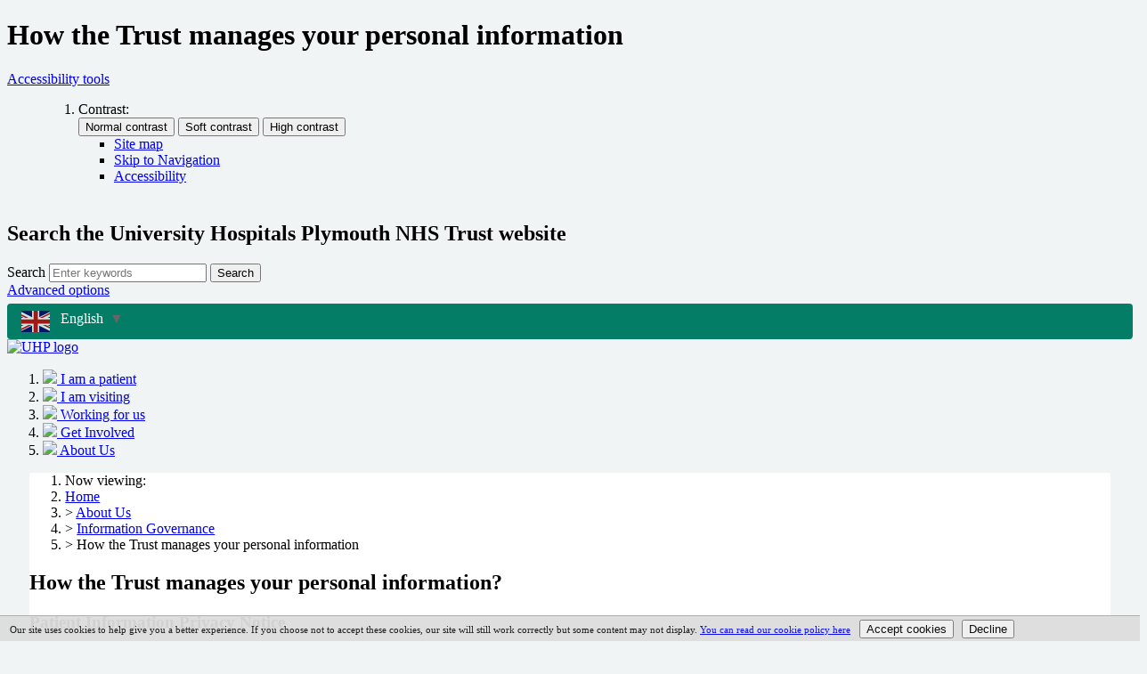

--- FILE ---
content_type: text/html;charset=UTF-8
request_url: https://www.plymouthhospitals.nhs.uk/your-personal-info
body_size: 14451
content:

<!DOCTYPE html>
<html lang="en" class="js site-area-12 good-afternoon afternoon-time "><!--<![endif]-->
<head>
<meta charset="utf-8">
<meta http-equiv="X-UA-Compatible" content="IE=edge">
<meta name="viewport" content="width=device-width, initial-scale=1.0, shrink-to-fit=no">
<meta name="apple-mobile-web-app-capable" content="yes" />
<meta name="apple-mobile-web-app-status-bar-style" content="black-translucent">
<meta name="date" content="2026-01-26 16:43:12"/>
<title>
How the Trust manages your personal information | University Hospitals Plymouth NHS Trust
</title>
<meta name="author" content="University Hospitals Plymouth NHS Trust">
<meta name="description" content="">
<meta name="generator" content="VerseOne CMS v5">
<meta property="og:image" content="https://www.plymouthhospitals.nhs.uk/base-install/images/main-logo/og-logo.png">
<meta property="og:title" content="How the Trust manages your personal information ">
<meta property="og:description" content="">
<meta property="og:url" content="https&#x3a;&#x2f;&#x2f;www.plymouthhospitals.nhs.uk&#x2f;your-personal-info">
<meta property="og:site_name" content="University Hospitals Plymouth NHS Trust">
<meta property="og:type" content="website">
<meta property="og:locale" content="en_gb">
<meta name="twitter:card" content="summary_large_image">
<meta name="twitter:title" content="How the Trust manages your personal information ">
<meta name="twitter:description" content=""/>
<meta name="twitter:image" content="https://www.plymouthhospitals.nhs.uk/base-install/images/main-logo/og-logo.png">
<link href="/base-install/css/styles.css?557301209" rel="stylesheet" media="all">
<link href="/base-install/css/support-styles.css?557301209" rel="stylesheet" media="all">
<link href="https://www.plymouthhospitals.nhs.uk&#x2f;your-personal-info&#x2f;" rel="canonical"/>
<script src="https://use.typekit.net/pjs2fgq.js"></script>
<script>try{Typekit.load({ async: true });}catch(e){}</script>
<link rel="stylesheet" media="all" href="/base-install/css/lw-less.css?557301209">
<link rel="stylesheet" href="/base-install/css-libs/filepond/filepond.css">
<link rel="stylesheet" href="/base-install/css-libs/filepond/filepond-plugin-image-preview.css">
<style>
.cta-rc span {
color:white!important;
}
.activity-calendar .days-head td, .activity-calendar .days-head, .activity-calendar .ac-event-exists {
color:black;
background-color:lightgrey;
}
.event-details-text, .event-meet-at-text {
display: block;
}
.recruitment-ps .page-footer,.recruitment-ps .recruitment-page-footer {
display:none!important;
}
.home-page .layout_0_0 .wrapper {
margin: 0em;
}
body {
background-color: #f0f4f5!important;
background-image: none!important;
}
#container .middle .placement-row-1-up .form select {
max-width: -webkit-fill-available;
}
.recruitment-ps body #container #accessibility-controls .content-container {
min-height: 6em;
}
.gt_container-unisv1 a.glink span {
margin-right: 0px;
}
.recruitment-ps body #container #site-header-row .content-item-inner .content-main-image {
padding: 10px 10px;
}
.recruitment-ps .sitewide.gtranslate_wrapper {
position: absolute;
left: 35%;
z-index: 999999;
top: 1.25em;
}
@media (max-width: 975px) {
#container .search-bar .site-search #site-search-form .search-inputs .submit-wrap {
top: 40px;
}
.recruitment-ps .sitewide.gtranslate_wrapper {
position: absolute;
right: 1em;
left:unset;
}
.recruitment-ps body #container #accessibility-controls #site-search-form {
display: inline-block;
}
}
@media only screen and (max-width: 768px) {
#site-footer-row .site-footer .placement-row-wrapper .type-textcontent .main-editor-output {
text-align: left;
}
#accessibility-controls .access-controls-wrapper {
float: left;
}
#accessibility-controls .access-controls-wrapper {
display: inline-block;
position: relative;
z-index: 10;
}
#accessibility-controls .access-controls-wrapper .dropdown a#access-dropdown {
display: inline-block;
}
html:not(.recruitment-ps):not(.charity-pages) .gtranslate_wrapper {
display: inline-block;
}
}
html:not(.recruitment-ps):not(.charity-pages) #accessibility-controls .placement-row-1 {
margin-right: 0em;
}
@media only screen and (max-width: 768px) {
.recruitment-ps .access-controls-wrapper .dropdown a {
display: block;
}
}
#main-content .pod-menu li.menu-pod .content-item-container .content-headline h2 {
margin-top: 0!important;
color:white!important;
font-size:1.5em!important;
}
#main-content .pod-menu li.menu-pod .content-item-container .content-headline p {
color:white;
}
#main-content .pod-menu li.menu-pod .content-item-container a:focus .content-headline p, #main-content .pod-menu li.menu-pod .content-item-container a:focus .content-headline h2 {
color:black!important;
}
.charity-pages .sitewide.gtranslate_wrapper {
position:fixed;
top: 20px;
left: 20px;
z-index: 999999;
}
.charity-pages .gt_switcher-popup, .recruitment-ps .sitewide.gtranslate_wrapper {
font-family: Arial;
font-size: 20px;
border-radius: 2px;
color: #555;
display: inline-block;
line-height: 20px;
box-shadow: rgba(0, 0, 0, 0.15) 0 5px 15px;
background: #fff;
overflow: hidden;
transition: all .5s cubic-bezier(0.4, 0, 1, 1);
padding: 0.5em;
}
html:not(.recruitment-ps):not(.charity-pages) #accessibility-controls .gtranslate_wrapper a {
width: 9em;
margin-right:3em;
}
a.glink img {
margin-right: 0.75em!important;
}
#accessibility-controls .placement-row-1 .page-placement {
padding: 0.4em 0 0 0;
}
html:not(.recruitment-ps):not(.charity-pages) .gtranslate_wrapper {
background: #037d65;
border-radius: 4px;
background-clip: padding-box;
padding: 0.5em 4em 0.5em 1em;
}
.gt_container-unisv1 a.glink span {
font-size: 1em!important;
}
html:not(.recruitment-ps):not(.charity-pages) .gtranslate_wrapper a.gt_switcher-popup {
display: flex;
color:white;
}
.headline-color-1 a.cta-rc {
color: white;
}
a.cta-rc:visited {
color:white!important;
}
a.cta-rc:focus, a.cta-rc:focus span {
color:black!important;
}
.slider-controls a.previous:active, .slider-controls a.previous:focus, .slider-controls a.previous:hover {
background-image: url(https://www.plymouthhospitals.nhs.uk/base-install/images/slideshows/prev-slide.png)!important;
background-color: rgba(255, 255, 255, 0.3)!important;
}
.slider-controls a.play-pause:active, .slider-controls a.play-pause:focus, .slider-controls a.play-pause:hover {
background-image: url(https://www.plymouthhospitals.nhs.uk/base-install/images/slideshows/pause-slide.png)!important;
background-color: rgba(255, 255, 255, 0.3)!important;
}
.slider-controls a.next:active, .slider-controls a.next:focus, .slider-controls a.next:hover {
background-image: url(https://www.plymouthhospitals.nhs.uk/base-install/images/slideshows/next-slide.png)!important;
background-color: rgba(255, 255, 255, 0.3) !important;
}
.charity-home #content-wrapper {
color: black;
}
.charity-pages #container .blog-mini-list .content-headline a {
color: black;
}
.charity-pages #site-header-row .placement-row-1 .type-menuplacement .pod-menu .menu-pod .title-text-wrap, .charity-pages #accessibility-controls .access-controls-wrapper .dropdown a#access-dropdown, .charity-pages #accessibility-controls .access-controls-wrapper .goog-te-gadget-simple {
color: #0c658e;
}
.goog-te-gadget-simple a:focus span {
color:black!important;
}
.older-posts {
float: left;
}
a:focus {
color: black !important;
background: #ffeb3b !important;
box-shadow: 0 -3px #ffeb3b, 0 4px #212b32 !important;
outline: none !important;
}
.cta-rc {
width: auto;
padding: 20px 25px;
background: linear-gradient(180deg, #005ebc 0, #003087 100%);
text-decoration: none;
margin-top: 10px;
z-index: 2;
position: relative;
display: inline-block;
opacity: 1;
color: white;
}
.charity-pages #site-banner-row {
background-color: #008ac9;
}
.charity-pages #site-banner-row a {
color: #ffffff;
}
.placement-color-1 .general-a-to-z {
background-color: rgb(0 94 184);
}
.recruitment-ps body #container #site-header-row ol li a:focus{
color:black;
}
body .pod-menu-main .menu.pod-menu {
display: grid;
grid-template-columns: repeat(auto-fit, minmax(282px, 1fr));
gap: 50px;
}
#main-content .pod-menu-main li.menu-pod .content-item-container {
min-height: 18em;
}
.recruitment-ps body #container .main-wrapper>div .rec-video-banner, .recruitment-ps body #container #main-content>div .rec-menu-hp, .recruitment-ps body #container .main-wrapper>div .rec-featured {
margin-left: auto;
margin-right: auto;
}
@media (max-width: 840px) {
.recruitment-ps body #container .main-wrapper>div .rec-featured .content-wrapper-inner .main-editor-output p {
font-size: 2rem;
}
}
.recruitment-ps body #container #site-header-row ol li.menu-item-working-for-us a[href="/working-for-us"] span {
display:none;
}
.recruitment-ps body #container #site-header-row ol li.menu-item-working-for-us a[href="/working-for-us"]:before {
font-family: "Font Awesome Pro";
font-style: normal;
font-weight: 400;
line-height: 1;
-webkit-font-smoothing: antialiased;
-moz-osx-font-smoothing: grayscale;
content: "";
display: inline-block;
font-size: 2.7rem;
color: #005eb8;
}
.recruitment-ps body #container #site-header-row ol li.menu-item-working-for-us a[href="/working-for-us"] {
display: flex;
padding: 10px;
background-color: #fff;
border-radius: 10px;
margin-right: 10px;
}
.recruitment-ps body #container #site-header-row ol li.menu-item-working-for-us {
margin-top: auto;
margin-bottom: auto;
}
@media (max-width: 1280px) {
.recruitment-ps body #container .main-wrapper>div .rec-contact {
padding-inline: 0px;
}
.recruitment-ps body #container .main-wrapper>div .rec-contact .content-items-list li a {
word-break: break-all;
}
}
.slider .slide-text-container{
background: rgb(0 94 184 / 90%);
right: 0px;
}
.slider-controls{
right: 0px;
display:flex;
flex-direction:row;
flex-wrap: nowrap;
}
.slider-controls a.play-pause{
position:relative;
top: 0px;
}
.recruitment-ps .slide-text-container p{
color: white;
}
</style>
</head>
<body>
<div id="container" class="container">
<header class="page-topic visuallyhidden"> <h1>How the Trust manages your personal information </h1> </header>
<section id="accessibility-controls">
<div class="content-container clearfix" id="top">
<div class="access-controls-wrapper">
<!--[if gte IE 8]>
<script>
function googleTranslateElementInit() {
new google.translate.TranslateElement({
pageLanguage: 'auto',
autoDisplay: false,
layout: google.translate.TranslateElement.InlineLayout.SIMPLE
},
'google_translate_element');
}
</script>
<div id="google_translate_element"></div>
<![endif]-->
<!--[if !IE]> -->
<script>
function googleTranslateElementInit() {
new google.translate.TranslateElement({
pageLanguage: 'auto',
autoDisplay: false,
layout: google.translate.TranslateElement.InlineLayout.SIMPLE
},
'google_translate_element');
}
</script>
<div id="google_translate_element"></div>
<!-- <![endif]-->
<div class="dropdown">
<a href="#" class="dropdown-toggle sr-only" id="access-dropdown" data-toggle="dropdown">
Accessibility tools <span class="caret"></span>
</a>
<ul class="dropdown-menu" aria-labelledby="access-dropdown">
</ol>
<ol id="accessbar">
<li>
<span class="access-options-label contrast-changer">Contrast:</span>
<form action="" method="post" id="change-contrast">
<input type="submit" name="webpagecontrast0" id="webpagecontrast0" value="Normal contrast" />
<input type="submit" name="webpagecontrast1" id="webpagecontrast1" value="Soft contrast" />
<input type="submit" name="webpagecontrast2" id="webpagecontrast2" value="High contrast" />
</form>
</li>
<ul class="skiplinks">
<li>
<a href="/sitemap">Site map</a>
</li>
<li>
<a href="#main-content">Skip to Navigation</a>
</li>
<li>
<a href="/accessibility-statement">Accessibility</a>
</li>
</ul>
</ul>
</div>
</div>
<div class="placement-row-wrapper">
<div class="placement-row placement-row-2-up placement-row-1 clearfix ">
<div id="placement-20-1" data-placement-stylename='search bar' data-placement-id="28" data-placement-class="SiteSearch"
class="page-placement type-general search-bar ">
<div class="placement-inner clearfix">
<div class="content-item single-content content-wrapper site-search">
<div class="content-item-inner">
<div class="content-headline">
<h2>Search the University Hospitals Plymouth NHS Trust website</h2>
</div>
<div class="content-wrapper-inner">
<form name="frmsearch" action="/search" method="get" id="site-search-form" >
<div class="search-inputs clearfix">
<label for="site-search-index-search-1" class="input-label input-name-site-search-index-search">Search</label>
<input id="site-search-index-search-1" name="term" title="search" type="search" results="5" value="" placeholder="Enter keywords">
<span class="submit-wrap">
<button type="submit" name="search" class="actn-btn actn-search actn-global-search">
<span class="btn-txt">Search</span>
</button>
</span>
</div>
<a class="advanced-search" href="/search">Advanced options</a>
<input type="hidden" name="searchType" value="all" />
</form>
</div>
</div>
</div>
</div>
</div>
<div id="placement-20-2" data-placement-stylename='default' data-placement-id="65" data-placement-class="Droplet"
class="page-placement type-droplet instance-175 default last-child">
<div class="placement-inner clearfix">
<div class="content-item single-content content-wrapper">
<div class="content-item-inner">
<div class="content-wrapper-inner">
<div class="sitewide gtranslate_wrapper"></div>
<script>window.gtranslateSettings = {"default_language":"en","wrapper_selector":".gtranslate_wrapper"}</script>
<script src="https://cdn.gtranslate.net/widgets/latest/popup.js" defer></script>
</div>
</div>
</div>
</div>
</div>
</div>
</div>
</div>
</section>
<header id="site-header-row" class="site-header-row clearfix">
<div class="site-header-row-inner">
<div class="content-container clearfix">
<div class="logo-container">
<a href="/" id="logo" class="logo-wrapper">
<div class="content-main-image">
<img src="/media/images/versions/img94joktmu714061.png" alt="UHP&#x20;logo" />
</div>
</a>
</div>
</div>
</div>
</header>
<div id="site-nav-row" class="site-nav-row">
<div class="content-container top-navigation">
<div class="placement-row-wrapper">
<div class="placement-row placement-row-1-up placement-row-1 clearfix ">
<div id="placement-3-1" data-placement-stylename='default' data-placement-id="34" data-placement-class="MenuPlacement"
class="page-placement type-menuplacement instance-3 default last-child">
<div class="placement-inner clearfix">
<div class="content-item list-content menu-placement-wrapper mp-manual horizontal-cta">
<div class="content-item-inner">
<div class="content-wrapper-inner">
<ol class="menu-placement-manual-display menu
standard-list
">
<li class="menu-item menu-item-1 menu-item-i-am-a-patient
thumbnail-display
">
<a href="&#x2f;i-am-a-patient"
>
<span class="main-image-wrapper">
<img src="https://www.plymouthhospitals.nhs.uk/media/images/versions/img94joktmu7504.png" role="presentation" />
</span>
<span class="main-link-text">
I am a patient
</span>
</a>
</li>
<li class="menu-item menu-item-2 menu-item-i-am-visiting
thumbnail-display
">
<a href="&#x2f;i-am-visiting"
>
<span class="main-image-wrapper">
<img src="https://www.plymouthhospitals.nhs.uk/media/images/versions/img94joktmu7504.png" role="presentation" />
</span>
<span class="main-link-text">
I am visiting
</span>
</a>
</li>
<li class="menu-item menu-item-3 menu-item-working-for-us
thumbnail-display
">
<a href="&#x2f;working-for-us"
>
<span class="main-image-wrapper">
<img src="https://www.plymouthhospitals.nhs.uk/media/images/versions/img94joktmu7504.png" role="presentation" />
</span>
<span class="main-link-text">
Working for us
</span>
</a>
</li>
<li class="menu-item menu-item-4 menu-item-get-involved
thumbnail-display
">
<a href="&#x2f;get-involved"
>
<span class="main-image-wrapper">
<img src="https://www.plymouthhospitals.nhs.uk/media/images/versions/img94joktmu7504.png" role="presentation" />
</span>
<span class="main-link-text">
Get Involved
</span>
</a>
</li>
<li class="menu-item menu-item-5 menu-item-about-us
thumbnail-display
">
<a href="&#x2f;about-us"
>
<span class="main-image-wrapper">
<img src="https://www.plymouthhospitals.nhs.uk/media/images/versions/img94joktmu7504.png" role="presentation" />
</span>
<span class="main-link-text">
About Us
</span>
</a>
</li>
</ol>
</div>
</div>
</div>
</div>
</div>
</div>
</div>
</div>
</div>
<div id="main-content" class="main-content">
<div class="content-container main-wrapper">
<div id="content-wrapper" class="content-wrapper dynamic-cols-wrapper layout_1_0 clearfix">
<nav class="content-container breadcrumb clearfix">
<ol id="breadcrumbs" class="breadcrumbs breadcrumb-list clearfix">
<li class="now_viewing">Now viewing:</li>
<li class="breadcrumb-item go-home"><a href="/">Home</a></li>
<li class="breadcrumb-item">> <a href="/about-us">About Us</a></li>
<li class="breadcrumb-item">> <a href="/information-governance">Information Governance</a></li>
<li class="breadcrumb-item current">> How the Trust manages your personal information </li>
</ol>
</nav>
<div class="main-cols-container">
<div class="wrapper">
<div class="middle">
<div class="layout_col_inner clearfix">
<main id="main-page-content" class="main-article-area-7" >
<div class="placement-row-wrapper">
<div class="placement-row placement-row-1-up placement-row-1 clearfix ">
<div id="placement-7-1" data-placement-stylename='default' data-placement-id="930" data-placement-class="TextContent"
class="page-placement type-textcontent instance-772 default last-child">
<div class="placement-inner clearfix">
<div class="content-item single-content content-wrapper no-main-image-display">
<article class="content-item-inner">
<header class="content-headline">
<h2>How the Trust manages your personal information?</h2>
</header>
<div class="content-wrapper-inner">
<div class="main-editor-output">
<h3>Patient Information Privacy Notice</h3>
<p>The Trust keeps information about you, your health, treatment and care.&nbsp; Health records are held on paper and electronically.&nbsp;We have a legal duty to keep accurate health records.&nbsp;Personal Information must be kept confidential and secure in line with Data Protection Legislation.</p>
<p>Under this legislation University Hospitals Plymouth NHS Trust is the data controller of this information.&nbsp;&nbsp; &nbsp;</p>
<h3>What sort of personal information do we collect about you?</h3>
<ul>
<li>
<p>your name, date of birth, address, phone numbers and email address</p>
</li>
<li>
<p>your hospital number and NHS number</p>
</li>
<li>
<p>information about your health, care, treatment and results of investigations</p>
</li>
<li>
<p>information about your GP</p>
</li>
</ul>
<p>We may also ask for other information, e.g. whether you have a disability, your religion or beliefs, sexuality, ethnicity and race. It is important we have as complete a picture of you as possible to ensure that we are aware of and can plan to meet any particular care needs.</p>
<h3>Data Protection Legislation and Regulation</h3>
<p>The Trust must manage your personal information in line with the:</p>
<ul>
<li>UK Data Protection Act 18</li>
<li>UK General Data Protection Regulation (GDPR)</li>
</ul>
<p>We must be clear about the legal basis for processing your information and we record this.&nbsp;</p>
<p>Our staff members are trained to handle your information correctly and protect your privacy.&nbsp; We aim to maintain high standards and we regularly check and report on how we are doing. Where we fall below the acceptable standards we investigate and report serious incidents to the Information Commissioner&rsquo;s Office (ICO)</p>
<h3>How do we use your information for direct care?</h3>
<p>Staff involved in your treatment need to have accurate and up to date information to assess your health and provide you with care. As an NHS hospital we have been authorised by the government to provide healthcare and as such must keep accurate records for this care.</p>
<p>Under GDPR our legal basis for holding this information is:</p>
<ul>
<li>Article 6(1)(e) - processing is necessary for the performance of public tasks we carry out as a hospital</li>
<li>Article 9(2)(h) - processing is necessary for us to provide you with healthcare</li>
</ul>
<p>You may receive care from staff from other care organisations and it will be necessary for us to share relevant information with them.&nbsp;This will include other health care, social care and educational organisations. Your identifiable information will only be shared for direct care purposes. &nbsp;</p>
<p><span>The Trust also has contracts with third party companies in order to support the delivery of your care.&nbsp;</span></p>
<h3>What we do not use your information for.</h3>
<p>Your health information is never collected for direct marketing and is not sold on to third parties. We do not use your information to make automated decisions with no human intervention.</p>
<h3>How long do we keep your health record for?</h3>
<p>This personal information forms part of your health record and will need to be kept in case we need to see you again.&nbsp;Information is held for specified periods of time as set out in the</p>
<p><a href="https://transform.england.nhs.uk/media/documents/NHSE_Records_Management_CoP_2023_V5.pdf">NHSE Records Management CoP 2023 (england.nhs.uk)</a></p>
<h3>How do I know information about me will be kept in a confidential way?</h3>
<p>Your personal information is valuable, so you should treat it just as you would any valuable item.&nbsp;</p>
<p>We ensure the security of your information held on our computer systems and areas where paper records are held are robust to prevent unauthorised access.</p>
<p>We expect our staff to maintain your confidentiality in line with the Common Law Duty of Confidentiality.&nbsp;</p>
<h3>What are your information rights?</h3>
<p>You have a number of rights under the Data Protection Legislation.</p>
<p>The table below explains which rights you have when we process your personal data for healthcare purposes:</p>
<table style="width: 669.0px;" border="1" cellspacing="0" cellpadding="0" align="center"><caption>What are your information rights?</caption>
<tbody>
<tr>
<td style="width: 369.0px;">
<p><strong>Information Rights </strong></p>
</td>
<td style="width: 299.0px;">
<p><strong>Applicable to healthcare?</strong></p>
</td>
</tr>
<tr>
<td style="width: 369.0px;">
<p>To be informed why, where and how we use your information</p>
</td>
<td style="width: 299.0px;">
<p>Yes</p>
</td>
</tr>
<tr>
<td style="width: 369.0px;">
<p>To ask for access to your information</p>
</td>
<td style="width: 299.0px;">
<p>Yes,&nbsp;see <a href="https://www.plymouthhospitals.nhs.uk/access-to-medical-records">Access to Medical Records</a></p>
</td>
</tr>
<tr>
<td style="width: 369.0px;">
<p>To ask for your information to be corrected if it is inaccurate or incomplete</p>
</td>
<td style="width: 299.0px;">
<p>Yes,&nbsp;see <a href="https://www.plymouthhospitals.nhs.uk/access-to-medical-records">Access to Medical Records</a></p>
</td>
</tr>
<tr>
<td style="width: 369.0px;">
<p>To ask for your information to be deleted or removed where there is no need for us to continue processing it</p>
</td>
<td style="width: 299.0px;">
<p>Yes, you have the right to request this, and it will be considered. Please email <a href="mailto:informationgovernancepht@nhs.net">informationgovernancepht@nhs.net</a></p>
</td>
</tr>
<tr>
<td style="width: 369.0px;">
<p>To ask us to restrict the use of your information in certain circumstances</p>
</td>
<td style="width: 299.0px;">
<p>Yes, you have the right to request this, and it will be considered. Please email <a href="mailto:informationgovernancepht@nhs.net">informationgovernancepht@nhs.net</a></p>
</td>
</tr>
<tr>
<td style="width: 369.0px;">
<p>In limited circumstances to ask us to copy or transfer your information from one IT system to another</p>
</td>
<td style="width: 299.0px;">
<p>No</p>
</td>
</tr>
<tr>
<td style="width: 369.0px;">
<p>To object to how your information is used</p>
</td>
<td style="width: 299.0px;">
<p>No</p>
</td>
</tr>
<tr>
<td style="width: 369.0px;">
<p>To challenge decisions made without human intervention (automated decision making)</p>
</td>
<td style="width: 299.0px;">
<p>Automated decision making and profiling is not used in the Trust.</p>
</td>
</tr>
</tbody>
</table>
<div>&nbsp;</div>
<h3>One Devon Electronic Patient Record (EPR)</h3>
<p><span>To support patient care, the three Devon Acute NHS Trusts (Royal Devon University Healthcare NHS Foundation Trust, Torbay and South Devon NHS Foundation Trust, University Hospitals Plymouth NHS Trust) share an electronic patient record (EPR), for further information on what this means for you and how we handle your personal data, please see the <a title="Devon EPR Privacy Notice" href="https://www.plymouthhospitals.nhs.uk/download/devon-epr-privacy-noticepdf.pdf?ver=35049&amp;doc=docm93jijm4n20741.pdf" target="_blank" rel="noopener">Devon EPR Privacy Notice</a>&nbsp;&nbsp;</span></p>
<h3>Private Hospitals used during Covid-19 pandemic</h3>
<p>During the Covid-19 pandemic some of our NHS services were moved to operate at the following private hospital sites:</p>
<ul>
<li>
<p>Nuffield Hospital (<a href="https://www.nuffieldhealth.com/privacy">privacy notice</a>)</p>
</li>
<li>
<p>Peninsula Treatment Centre (<a href="https://www.careukhealthcare.com/privacy-notices">privacy notice</a>)</p>
</li>
<li>
<p>Centre for Reproduction and Gynaecology Wales and West (CRGW) (<a href="https://crgw.co.uk/patient-information/crgw-privacy-notice-gdpr/">privacy notice</a>)</p>
</li>
</ul>
<p>As part of this, private hospitals have retained a record of activity that took place on their premises. If you would like to know more about a specific organisation&rsquo;s legal basis for processing and holding records please read the organisation&rsquo;s privacy notice (see links above).</p>
<p>If you were a patient who received treatment at one of these organisations during the Covid-19 pandemic and would like to know exactly what information is held about you, you can make a subject access request direct to the relevant organisation. Details of how to do this will also be found in each organisation&rsquo;s privacy notice.</p>
<h3>Other uses of your information</h3>
<p>Sometimes we need to pass on your information by law, for example:</p>
<ul>
<li>
<p>In order for the Care Quality Commission (CQC) to inspect the Trust.&nbsp;CQC:&nbsp;<a href="https://lnks.gd/l/eyJhbGciOiJIUzI1NiJ9.eyJidWxsZXRpbl9saW5rX2lkIjoxMTYsInVyaSI6ImJwMjpjbGljayIsImJ1bGxldGluX2lkIjoiMjAyMDAzMDUuMTgyMTk2NTEiLCJ1cmwiOiJodHRwOi8vd3d3LmNxYy5vcmcudWsvcHJpdmFjeSJ9.wxUCD2OT6QyBPCne1DgCu2J3XmdytwlTBJlb38GvWiY/br/75708539209-l">privacy notice</a>).</p>
</li>
<li>
<p>To notify a birth.</p>
</li>
<li>
<p>When an infectious disease is encountered that may endanger the safety of others (such as meningitis or measles (but not HIV/AIDS).</p>
</li>
<li>
<p>Where a formal court order has been issued.</p>
</li>
<li>
<p>For Prevention and Detection of Crime.</p>
</li>
<li>
<p>Where Female Genital Mutilation is diagnosed.</p>
</li>
</ul>
<h3>How does your information help us to improve both our and the wider NHS services?</h3>
<p>We may use your information to help look after the health of the general public and to make sure that our services can meet future patient needs.&nbsp;</p>
<p>We share patient information with other health and social care organisations in order to improve services provided to people across the region. This is sometimes known as Population Health Management.&nbsp;</p>
<p>Your information may also be used to help us to:</p>
<ul>
<li>
<p>Review the care we provide to ensure it is of the highest standard</p>
</li>
<li>
<p>Teach and train our staff as well as students on placement</p>
</li>
<li>
<p>Accredit our services</p>
</li>
<li>
<p>Audit NHS accounts and services</p>
</li>
<li>
<p>Investigate complaints, legal claims or untoward incidents</p>
</li>
<li>
<p>Support future commissioning decisions</p>
</li>
</ul>
<h3>Other Trust departments who use information for purposes other than direct care</h3>
<p>Teams such as Research and the Charity team explain how they use information on their web page. Please see their webpages for more information;</p>
<ul>
<li>
<p><a href="https://www.plymouthhospitals.nhs.uk/privacy-notice-for-patients-">Research and Development</a></p>
</li>
<li>
<p><a title="Link to Charity Privacy Notice" href="https://www.plymouthhospitals.nhs.uk/fundraising">Charity</a></p>
</li>
</ul>
<h3>Summary Care Record</h3>
<p>The Trust utilises the Summary Care Record (SCR) system to support patient care. The SCR is a copy of key information from your GP record. It provides authorised healthcare staff with faster, secure access to essential information about you when you need unplanned care or when your GP practice is closed. You can find out more about SCR here <a href="https://digital.nhs.uk/summary-care-records">Summary Care Record</a></p>
<h3>National Data Opt-out Programme</h3>
<p>The NHS offers patients and the public the opportunity to make an informed choice about whether they wish their personally identifiable data to be used just for their individual care and treatment or also used for research and planning purposes. To find out more:&nbsp; <a href="https://digital.nhs.uk/national-data-opt-out">NHS Digital national data opt out</a></p>
<h3>Contact for Data Protection Questions or Concerns</h3>
<p>If you have any questions or concerns about how we manage your Information then please contact the Data Protection Officer for the Trust.</p>
<p>Data Protection Officer<br>University Hospitals Plymouth NHS Trust<br>Information Governance Team<br>Ground Floor, Brittany House<br>Brest Road<br>Plymouth<br>PL6 5YE</p>
<p>Email: <a href="mailto:informationgovernancepht@nhs.net">informationgovernancepht@nhs.net</a></p>
<p>Should you be unhappy with how the Trust manages your personal information you have the right to complain to the UK regulator for Data Protection Legislation:</p>
<p>Information Commissioner&rsquo;s Office (ICO)<br>Information Commissioner&rsquo;s Office<br>Wycliffe House Water Lane<br>Wilmslow<br>SK9 5AF</p>
<p>Web:&nbsp;<a title="Link to ICO website" href="https://ico.org.uk/concerns/" target="_blank" rel="noopener">https://ico.org.uk/concerns/</a></p>
<p>Tel: 0303 123 1113</p>
<p>&nbsp;</p>
</div>
</div>
<footer class="metadata-info info-textcontent">
</footer>
</article>
</div>
</div>
</div>
</div>
</div>
<footer id="site-article-footer-row" class="site-article-footer-row clearfix">
<div id="footer-links" class="footer-links clearfix">
<p class="page-utils-links-wrap">
<a href="#container" class="page-utils ref-page-top">Back to top of page</a>
</p>
</div>
<div class="placement-row-wrapper">
<div class="placement-row placement-row-1-up placement-row-1 clearfix ">
<div id="placement-8-1" data-placement-stylename='solid placement - pale blue' data-placement-id="26" data-placement-class="PageFeedbackPlacement"
class="page-placement type-general placement-color-1 last-child">
<div class="placement-inner clearfix">
<div class="content-item single-content page-feedback-placement-wrapper">
<div class="content-item-inner">
<div class="content-headline">
<h3>Was this page helpful?</h3>
</div>
<div class="content-wrapper-inner">
<form id="page-feedback" method="post" action="">
<fieldset class="pfb-visitor-details">
<legend>Was this page helpful?</legend>
<fieldset class="pfb-rating total-rating-5">
<legend>Rating</legend>
<div class="row">
<input index="rating-1" type="radio" name="pageFeedbackRating" value="1" id="rating-1" >
<label for="rating-1" class="rating-1">1</label>
</div>
<div class="row">
<input index="rating-2" type="radio" name="pageFeedbackRating" value="2" id="rating-2" >
<label for="rating-2" class="rating-2">2</label>
</div>
<div class="row">
<input index="rating-3" type="radio" name="pageFeedbackRating" value="3" id="rating-3" >
<label for="rating-3" class="rating-3">3</label>
</div>
<div class="row">
<input index="rating-4" type="radio" name="pageFeedbackRating" value="4" id="rating-4" >
<label for="rating-4" class="rating-4">4</label>
</div>
<div class="row">
<input index="rating-5" type="radio" name="pageFeedbackRating" value="5" id="rating-5" >
<label for="rating-5" class="rating-5">5</label>
</div>
</fieldset>
<div class="row pfb-email">
<label for="pageFeedbackEmail">Email:</label>
<input id="pageFeedbackEmail" name="pageFeedbackEmail" type="email" placeholder="e.g. john.smith@domain.com" value ="">
</div>
<div class="row pfb-comment">
<label for="pageFeedbackComment">Comment:</label>
<textarea id="pageFeedbackComment" name="pageFeedbackComment" placeholder="Tell us how we can improve this page&hellip;"></textarea>
</div>
<div class="row spam-guard-text">
<p>Please answer the question below, this helps us to reduce the number of spam emails that we receive so that we can spend more time responding to genuine enquiries and feedback. Thank you.</p>
</div>
<!---spam-guard-start---><input
type="text"
class="important-hp-field-complete-this"
name="B552DB06-FDEF-4433-9307551FD0623D7F"
id="sp-guard-answer-2"
autocomplete="new-password"
tabindex="-1"
/>
<style>
.important-hp-field-complete-this { display:none !important; }
</style>
<div class="row spam-guard">
<div class="label">
<span class="labelman">*</span>
<label for="sp-guard-answer-2">Spam Guard: <span class="challenge-q">What is the day after Thursday?</span></label>
</div>
<div class="field">
<span class="challenge-a">
<input
id="sp-guard-answer-2"
type="text"
name="sp-grd-response"
maxlength="128"/>
</span>
<input type="hidden"
name="sp-grd-challenge"
value="EOIqeDoRxS+cLA7QtxYnPoXrw1t8tHp+YkQJnqxtjIfBIvseCp1orCHO1C07cW5lyBJeOe0/SQ91J+jpHwGQVNxPqj1wFHEJLq0olq0XatY3lkTD1Z/LvG3drXD6jDbA"/>
</div>
</div><!---spam-guard-end--->
</fieldset>
<div class="row button-wrapper">
<input class="page-feedback-button" value="Submit Feedback" name="page-feedback-submit" type="submit">
</div>
</form>
</div>
</div>
</div>
</div>
</div>
</div>
</div>
</footer>
</main>
</div>
</div>
</div>
<aside class="col left">
<div class="layout_col_inner clearfix">
<div class="placement-row-wrapper">
<div class="placement-row placement-row-1-up placement-row-1 clearfix ">
<div id="placement-5-1" data-placement-stylename='side navigation' data-placement-id="30" data-placement-class="MenuPlacement"
class="page-placement type-menuplacement instance-9 side-navigation-placement last-child">
<div class="placement-inner clearfix">
<div class="content-item list-content menu-placement-wrapper mp-specific ">
<div class="content-item-inner">
<div class="content-headline menu-headline page-name-headline">
<h2>
<a href="/about-us">About Us <span class='state-submenu'>submenu</span></a>
</h2>
</div>
<div class="content-wrapper-inner">
<ol class='menu-placement-specific-level-display side-navigation menu standard-list output-level-1'><li class="menu-item menu-item-1 menu-item-electronic-patient-record-epr
">
<a href="/electronic-patient-record-epr" >
<span class="main-link-text">
Electronic Patient Record (EPR)
</span>
</a>
</li>
<li class="menu-item menu-item-2 menu-item-urgent-and-emergency-care-one-plan
">
<a href="/urgent-and-emergency-care-one-plan" >
<span class="main-link-text">
Urgent and Emergency Care - One Plan
</span>
</a>
</li>
<li class="menu-item menu-item-3 menu-item-trust-board has-children
">
<a href="/trust-board" >
<span class="main-link-text">
Trust Board
</span>
</a>
<ol class="output-level-2">
</ol>
</li>
<li class="menu-item menu-item-4 menu-item-our-publications has-children
">
<a href="/our-publications" >
<span class="main-link-text">
Our Publications
</span>
</a>
<ol class="output-level-2">
</ol>
</li>
<li class="menu-item menu-item-5 menu-item-information-governance nav-item-expanded has-children
">
<a href="/information-governance" >
<span class="main-link-text">
Information Governance
</span>
</a>
<ol class="output-level-2">
<li class="menu-item menu-item-1 menu-item-your-personal-info menu-current
">
<a href="/your-personal-info" class = "current">
<span class="main-link-text">
How the Trust manages your personal information <span class="subnav-item-cap"></span>
</span>
</a>
</li>
<li class="menu-item menu-item-2 menu-item-digital-consent
">
<a href="/digital-consent" >
<span class="main-link-text">
Digital consent
</span>
</a>
</li>
<li class="menu-item menu-item-3 menu-item-peninsula-isa
">
<a href="/peninsula-isa" >
<span class="main-link-text">
Peninsula Information Sharing Agreement (ISA)
</span>
</a>
</li>
<li class="menu-item menu-item-4 menu-item-foi has-children
">
<a href="/foi" >
<span class="main-link-text">
Freedom Of Information
</span>
</a>
<ol class="output-level-3">
</ol>
</li>
<li class="menu-item menu-item-5 menu-item-publication-scheme has-children
">
<a href="/publication-scheme" >
<span class="main-link-text">
Publication Scheme
</span>
</a>
<ol class="output-level-3">
</ol>
</li>
<li class="menu-item menu-item-6 menu-item-corporate-services-information has-children
">
<a href="/corporate-services-information" >
<span class="main-link-text">
Corporate Services Information
</span>
</a>
<ol class="output-level-3">
</ol>
</li>
</ol>
</li>
<li class="menu-item menu-item-6 menu-item-devon-procurement-service
">
<a href="/devon-procurement-service" >
<span class="main-link-text">
Devon Procurement Service
</span>
</a>
</li>
<li class="menu-item menu-item-7 menu-item-psirf has-children
">
<a href="/psirf" >
<span class="main-link-text">
Patient Safety Incident Response Framework (PSIRF)
</span>
</a>
<ol class="output-level-2">
</ol>
</li>
<li class="menu-item menu-item-8 menu-item-equality-and-diversity has-children
">
<a href="/equality-and-diversity" >
<span class="main-link-text">
Equality, Diversity and Inclusion (EDI)
</span>
</a>
<ol class="output-level-2">
</ol>
</li>
<li class="menu-item menu-item-9 menu-item-building-for-the-future has-children
">
<a href="/building-for-the-future" >
<span class="main-link-text">
Our Future Hospital
</span>
</a>
<ol class="output-level-2">
</ol>
</li>
<li class="menu-item menu-item-10 menu-item-cqc has-children
">
<a href="/cqc" >
<span class="main-link-text">
CQC
</span>
</a>
<ol class="output-level-2">
</ol>
</li>
<li class="menu-item menu-item-11 menu-item-sustainability has-children
">
<a href="/sustainability" >
<span class="main-link-text">
Sustainability
</span>
</a>
<ol class="output-level-2">
</ol>
</li>
<li class="menu-item menu-item-12 menu-item-sriap
">
<a href="/sriap" >
<span class="main-link-text">
Peninsula Sub Regional Immunoglobulin Advisory Panel (SRIAP)
</span>
</a>
</li>
<li class="menu-item menu-item-13 menu-item-healthy-lives-partnership has-children
">
<a href="/healthy-lives-partnership" >
<span class="main-link-text">
Healthy Lives Partnership
</span>
</a>
<ol class="output-level-2">
</ol>
</li>
<li class="menu-item menu-item-14 menu-item-armed-forces
">
<a href="/armed-forces" >
<span class="main-link-text">
Armed Forces Community at UHP
</span>
</a>
</li>
<li class="menu-item menu-item-15 menu-item-primary-care-directory
">
<a href="/primary-care-directory" >
<span class="main-link-text">
Primary Care Directory of Services for Plymouth
</span>
</a>
</li></ol>
</div>
</div>
</div>
</div>
</div>
</div>
</div>
</div>
</aside>
</div>
</div>
<div id="site-content-bottom-row" class="site-content-bottom-row clearfix">
<div class="placement-row-wrapper">
<div class="placement-row placement-row-1-up placement-row-1 clearfix ">
<div id="placement-10-1" data-placement-stylename='vac - recruitment footer' data-placement-id="48" data-placement-class="TextContent"
class="page-placement type-textcontent instance-7027 recruitment-page-footer fw-placement last-child">
<div class="placement-inner clearfix">
<div class="content-item single-content content-wrapper ">
<article class="content-item-inner">
<div class="content-wrapper-inner">
<div class="content-main-image">
<img src="/media/images/versions/img94joktmu725507.png" alt="Recruitment&#x20;-&#x20;Page&#x20;Footer&#x20;Image" />
</div>
<div class="main-editor-output">
</div>
</div>
<footer class="metadata-info info-textcontent">
</footer>
</article>
</div>
</div>
</div>
</div>
</div>
<div class="placement-row-wrapper">
<div class="placement-row placement-row-2-up placement-row-2 clearfix ">
<div id="placement-10-2" data-placement-stylename='visually hidden' data-placement-id="31" data-placement-class="Droplet"
class="page-placement type-droplet instance-19 visuallyhidden ">
<div class="placement-inner clearfix">
<div class="content-item single-content content-wrapper">
<div class="content-item-inner">
<div class="content-wrapper-inner">
<style>
#container .top-navigation .type-menuplacement .menu a.current,
#container .top-navigation .type-menuplacement .menu a:focus,
#container .top-navigation .type-menuplacement .menu a:hover,
#container .top-navigation .type-menuplacement .menu li a.current,
#container .top-navigation .type-menuplacement .menu li a:focus,
#container .top-navigation .type-menuplacement .menu li a:hover,
#container .top-navigation .type-menuplacement .menu ol a.current,
#container .top-navigation .type-menuplacement .menu ol a:focus,
#container .top-navigation .type-menuplacement .menu ol a:hover {
background: transparent;
}
</style>
</div>
</div>
</div>
</div>
</div>
<div id="placement-10-3" data-placement-stylename='visually hidden' data-placement-id="38" data-placement-class="Droplet"
class="page-placement type-droplet instance-69 visuallyhidden last-child">
<div class="placement-inner clearfix">
<div class="content-item single-content content-wrapper">
<div class="content-item-inner">
<div class="content-wrapper-inner">
<style>
.type-popupplacement .pop-up-backdrop .pop-up-content-box .pop-up-close-trigger {
background-size: 100%;
background-image: url(/base-install/images/_site/icons/charity-close.png);
top: 0.75em;
right: 1em;
}
.headline-color-1.type-popupplacement .pop-up-backdrop .pop-up-content-box .pop-up-close-trigger {
right: 1.5em;
filter: brightness(0) invert(1);
}
.headline-color-2.type-popupplacement .pop-up-backdrop .pop-up-content-box .pop-up-close-trigger {
right: 1.5em;
filter: brightness(0) invert(1);
}
.headline-color-3.type-popupplacement .pop-up-backdrop .pop-up-content-box .pop-up-close-trigger {
right: 1.5em;
filter: brightness(0) invert(1);
}
.type-popupplacement .pop-up-backdrop .pop-up-content-box {
border: solid 1em #009ce3;
}
.type-popupplacement .pop-up-backdrop .pop-up-content-box .content-item-inner {
padding: 0 1em;
}
.headline-color-1.type-popupplacement .pop-up-backdrop .pop-up-content-box .content-item-inner {
padding: 0;
}
.headline-color-2.type-popupplacement .pop-up-backdrop .pop-up-content-box .content-item-inner {
padding: 0;
}
.headline-color-3.type-popupplacement .pop-up-backdrop .pop-up-content-box .content-item-inner {
padding: 0;
}
.type-popupplacement .pop-up-backdrop .pop-up-content-box {
border: solid 0.75em #009ce3;
position: relative;
border-radius: 5px;
box-shadow: 0 5px 20px 0 rgba(94,81,77,.2);
}
.default .content-item.single-content .content-main-image {
float: left;
margin: 0.25em 1.5em 0.25em 0;
max-width: 250px;
}
.type-popupplacement .pop-up-backdrop .pop-up-content-box .main-editor-output {
font-size: 110%;
}
.type-popupplacement .pop-up-backdrop .pop-up-content-box .content-headline h2 {
font-weight: 600;
font-size: 32px;
line-height: 1.2;
padding-bottom: 0.35em;
margin: 0.25em 0 0.35em 0;
border-bottom: 2.5px solid #ededed;
}
/*.type-popupplacement .pop-up-backdrop .pop-up-content-box:before {
display: block;
content: "";
background-image: url(/base-install/images/_site/footer-banner.jpg);
background-color: #fff;
background-position: center top;
background-repeat: no-repeat;
height: 60px;
margin: 0 auto;
width: 96%;
max-width: 1280px;
position: absolute;
bottom: 0;
border-left: solid 10px #fff;
border-right: solid 10px #fff;
background-size: contain;
opacity: 0.45;
}*/
</style>
</div>
</div>
</div>
</div>
</div>
</div>
</div>
<div class="placement-row-wrapper">
<div class="placement-row placement-row-1-up placement-row-3 clearfix ">
<div id="placement-10-4" data-placement-stylename='visually hidden' data-placement-id="41" data-placement-class="Droplet"
class="page-placement type-droplet instance-72 visuallyhidden last-child">
<div class="placement-inner clearfix">
<div class="content-item single-content content-wrapper">
<div class="content-item-inner">
<div class="content-wrapper-inner">
<style>
#site-footer-row .type-textcontent a {
color: #fff;
}
#site-footer-row .site-footer:before {
background-image: none;
display: none;
}
#site-footer-row{
margin-top: 0
}
.page-footer{
padding: 0;
}
.page-footer .placement-inner{
margin: 0;
}
.page-footer .content-headline{
display: none;
}
.page-footer .content-wrapper-inner{
position:relative;
}
.page-footer .main-editor-output{
position: absolute;
bottom: -10px;
z-index: 2;
padding: 1em;
}
.page-footer p{
line-height: 0.7;
font-size: 1.2vw;
font-weight: bold;
color: #008AC9;
}
.page-footer p:nth-child(2){
color: #E42314;
}
.page-footer p:nth-child(3){
color: #FBB800;
}
.page-footer p:nth-child(4){
color: #65B32E;
}
@media screen and (max-width: 770px) {
.page-footer{
display: none;
}
}
.main-wrapper {
max-width: none;
width: 100%;
margin: 0 auto;
background: transparent !important;
}
.main-wrapper > #site-content-bottom-row {
width: 100vw;
background: white;
}
.main-wrapper > div:not(#site-content-bottom-row) {
max-width: 1300px;
width: 96%;
margin: 0 auto;
background: white;
}
.charity-pages .instance-5408{
display: none;
}
.charity-pages .instance-56{
padding: 0;
}
.charity-pages .type-blogsminilist .blog-mini-list .blog-posts-list .blog-posts-post .blog-post-detail-wrapper{
padding: 2em!important;
}
.charity-pages .type-blogsminilist .blog-posts-post {
flex-direction: column!important;
border-bottom: 1px solid #d3d3d3!important;
}
</style>
</div>
</div>
</div>
</div>
</div>
</div>
</div>
</div>
</div>
</div>
<footer id="site-footer-row" class="site-footer-row clearfix">
<div class="site-footer content-container">
<div class="placement-row-wrapper">
<div class="placement-row placement-row-3-up placement-row-1 clearfix ">
<div id="placement-11-1" data-placement-stylename='no headline' data-placement-id="37" data-placement-class="TextContent"
class="page-placement type-textcontent instance-379 no-headline ">
<div class="placement-inner clearfix">
<div class="content-item single-content content-wrapper no-main-image-display">
<article class="content-item-inner">
<header class="content-headline">
<h2>Contact Address</h2>
</header>
<div class="content-wrapper-inner">
<div class="main-editor-output">
<p>University Hospitals Plymouth NHS Trust<br>Derriford Road<br>Crownhill<br>Plymouth<br>Devon<br>PL6 8DH</p>
<p>Telephone: 01752 202082</p>
<p><a title="Contact Us " href="https://www.plymouthhospitals.nhs.uk/contact-us">More ways to contact us</a></p>
</div>
</div>
<footer class="metadata-info info-textcontent">
</footer>
</article>
</div>
</div>
</div>
<div id="placement-11-2" data-placement-stylename='no headline' data-placement-id="46" data-placement-class="TextContent"
class="page-placement type-textcontent instance-6429 no-headline ">
<div class="placement-inner clearfix">
<div class="content-item single-content content-wrapper no-main-image-display">
<article class="content-item-inner">
<header class="content-headline">
<h2>footer - contact us</h2>
</header>
<div class="content-wrapper-inner">
<div class="main-editor-output">
<p>Connect with us on social</p>
<p><a href="https://www.facebook.com/UniversityHospitalsPlymouthNHSTrust" target="_blank" rel="noopener"><img src="/media/images/versions/img94joktmu732065.png?bev=20155" alt="Facebook white logo"></a><a href="https://www.instagram.com/uhp_nhs/" target="_blank" rel="noopener"><img style="margin-left: 12px; margin-right: 12px;" src="/media/images/versions/img94joktmu732066.png?bev=20156" alt="Instagram multi coloured logo" width="30" height="30"></a><a href="https://uk.linkedin.com/company/university-hospitals-plymouth-nhs-trust" target="_blank" rel="noopener"><img src="/media/images/versions/img94joktmu732067.png?bev=20157" alt="Linkedin white logo"></a><a href="https://www.youtube.com/UHP_NHS" target="_blank" rel="noopener"><img style="margin-left: 12px; margin-right: 12px;" src="/media/images/versions/img94joktmu732068.png?bev=20158" alt="YouTube red logo" width="30" height="30"> </a></p>
<p>&nbsp;</p>
<p><a title="Link to Terms of Use and Privacy notices" href="https://www.plymouthhospitals.nhs.uk/terms-of-use">Terms of Use and Privacy notices</a></p>
<p><a title="Sitemap" href="https://www.plymouthhospitals.nhs.uk/sitemap">Sitemap</a></p>
<p><a title="Accessibility Statement" href="https://www.plymouthhospitals.nhs.uk/accessibility-statement">Accessibility Statement</a></p>
</div>
</div>
<footer class="metadata-info info-textcontent">
</footer>
</article>
</div>
</div>
</div>
<div id="placement-11-3" data-placement-stylename='default' data-placement-id="69" data-placement-class="TextContent"
class="page-placement type-textcontent instance-8367 default last-child">
<div class="placement-inner clearfix">
<div class="content-item single-content content-wrapper no-main-image-display">
<article class="content-item-inner">
<div class="content-wrapper-inner">
<div class="main-editor-output">
<p><img style="float: right;" src="/media/images/versions/img94joktmu732059.png?bev=19981" alt="Blue heart with striped rainbow colours across it" width="150"></p>
</div>
</div>
<footer class="metadata-info info-textcontent">
</footer>
</article>
</div>
</div>
</div>
</div>
</div>
<div class="site-credits-container">
<div class="client-credits">
<p class="customer-copyright">
University Hospitals Plymouth NHS Trust
&copy; 2026
</p>
</div>
<div id="verseone-credits" class="verseone-credits">
<p class="powered-by-verseone">Powered by <a href="https://www.verseone.com">VerseOne Group Ltd</a></p>
</div>
</div>
</div>
</footer>
</div>
<div id="dialog-message"></div>
<style>
#pecr-compliance-banner {
background:#DDDDDD;
color:#111111;
border-top:1px solid #AAAAAA;
padding:0.3em 1em;
margin:0;
position:fixed;
bottom:0;
left:0;
right:0;
z-index:99999;
font-size:11px;
opacity:0.95;
}
#pecr-compliance-banner form,
#pecr-compliance-banner fieldset,
#pecr-compliance-banner p {
display:inline;
margin:0;
padding:0;
border:none;
}
#pecr-compliance-banner legend{
display:none;
}
#pecr-compliance-banner .pecrsetting-button {
margin-left:0.5em;
}
</style>
<div id="pecr-compliance-banner">
<form method="post" action="">
<p>Our site uses cookies to help give you a better experience. If you choose not to accept these cookies, our site will still work correctly but some content may not display. <a href="https://peninsula-diagnostic-network.verseonecloud.com/terms-of-use">You can read our cookie policy here</a></p>
<fieldset>
<legend>Please choose a setting:</legend>
<input type="hidden" name="pecruuid" value="C26F2DC1-8F2E-4C31-945C7741EAD41D88"/>
<input type="submit" value="Accept cookies" name="pecraccept" class="pecrsetting-button actn-btn actn-cookies-accept"/>
<input type="submit" value="Decline" name="pecrrefuse" class="pecrsetting-button actn-btn actn-cookies-decline"/>
</fieldset>
</form>
</div>
<script>
window.jQuery || document.write(' <script src="/plugins/_lib_/jquery.min.js"><\/script><script src="/plugins/_lib_/jquery-ui.min.js"><\/script> ');
</script>
<script src="/plugins/jquery-pwstrength/jquery.pwstrength.min.js?_=557301209"></script>
<script src="/plugins/polyfills/promise.min.js?_=557301209"></script>
<script src="/js/framework/atlas.js?_=557301209" ></script>
<script src="/js/framework/debug.js?_=557301209"></script>
<script src="/js/framework/website.js?_=557301209" ></script>
<script src="/js/framework/router-base.js?_=557301209" ></script>
<script src="/js/framework/frontend-router.js?_=557301209" ></script>
<script src="/js/framework/feedback-base.js?_=557301209" ></script>
<script src="/js/framework/frontend-feedback.js?_=557301209" ></script>
<script src="/js/framework/error-handler.js?_=557301209" ></script>
<script src="/js/framework/media-manager.js?_=557301209" ></script>
<script src="/js/framework/placements.js?_=557301209" ></script>
<script src="/js/framework/hashurl.js?_=557301209" ></script>
<script src="/plugins/tinymce/700/tinymce.min.js?_=557301209"></script>
<script src="/plugins/ace/ace.min.js?_=557301209"></script>
<script src="/js/placeholders.min.js"></script>
<script src="/js/bootstrap.min.js"></script>
<script src="/js/plugins.js"></script>
<script type="text/javascript" src="https://translate.google.com/translate_a/element.js?cb=googleTranslateElementInit"></script>
<script type="text/javascript" src="//s7.addthis.com/js/300/addthis_widget.js#pubid=ra-56e821a58550e9d6"></script>
<script>$(function(){
Atlas.init(
{
development_mode: true
, isFrontend: true
}
);
$('form.pw-reset-form').find('input[name=usr_password]').pwstrength();
$('div[data-placement-class=RegistrationPlacement]').find('input[name=usr_password]').pwstrength();
})</script>
<script>
/*Accordion placements*/
var $accordionHeadline = $('.accordion-base .content-headline');
$accordionHeadline.wrap('<button type="button" class="actn-btn actn-show-content"></button>');
var $collectionHeadline = $('.accordion-base .item-headline');
$collectionHeadline.wrap('<button type="button" class="actn-btn actn-show-content"></button>');
var $accordionHeadlineWards = $('.accordion-base.type-warddirectoryplacement .main-location-header');
$accordionHeadlineWards.wrap('<button type="button" class="actn-btn actn-show-content"></button>');
$('.accordion-base').each(function () {
if ($(this).is(".type-contentcollection")) {
$(this).find(".actn-show-content").click(function (e) {
e.preventDefault();
$(this).nextAll(".content-wrapper-inner").first().slideToggle();
$(this).toggleClass('open');
});
} else if ($(this).is(".type-warddirectoryplacement")) {
$(this).find(".actn-show-content").click(function (e) {
e.preventDefault();
$(this).nextAll(".content-item-container").first().slideToggle();
$(this).toggleClass('open');
});
} else if ($(this).is(".type-menuplacement")) {
$(this).find(".actn-show-content").click(function (e) {
e.preventDefault();
$(this).parent().parent().find(".content-wrapper-inner").first().slideToggle();
$(this).toggleClass('open');
});
} else {
$(this).find(".actn-show-content").click(function (e) {
e.preventDefault();
$(this).nextAll(".content-wrapper-inner").first().slideToggle();
$(this).toggleClass('open');
});
}
});
</script>
<script>
// Move image for rec-featured component
if($( ".rec-featured" ).length) {
$( ".rec-featured" ).each(function() {
const image = $( this ).find('p:last-child > img').detach();
$(this).find('.content-wrapper-inner').append(image)
$(this).find('.content-wrapper-inner > img').wrap('<div class="small-image"></div>')
});
}
</script>
<script>
// add backg to trust link on recruitment page
if($( ".recruitment-ps" ).length) {
$('.access-controls-wrapper').prepend('<a href="/home" class="back-to-trust">Back to the main Trust website</a>')
}
</script>
<script>
// Add wrap to ctas - both psuedos needed for styling
if($('.recruitment-ps .cta').length) {
$('.recruitment-ps .cta').wrap('<div class="cta-wrap"></div>')
}
// Change heading to h3 for h3 accordions
$('.accordion-base.heading-3 h2').each(function() {
var current = $(this); // Current h2 element
current.replaceWith('<h3>' + current.html() + '</h3>');
});
// Add scope to table headings
$('table tr th ').attr("scope", "col")
</script>
<script type="text/javascript" src="/_Incapsula_Resource?SWJIYLWA=719d34d31c8e3a6e6fffd425f7e032f3&ns=2&cb=1525625046" async></script></body>
</html>
